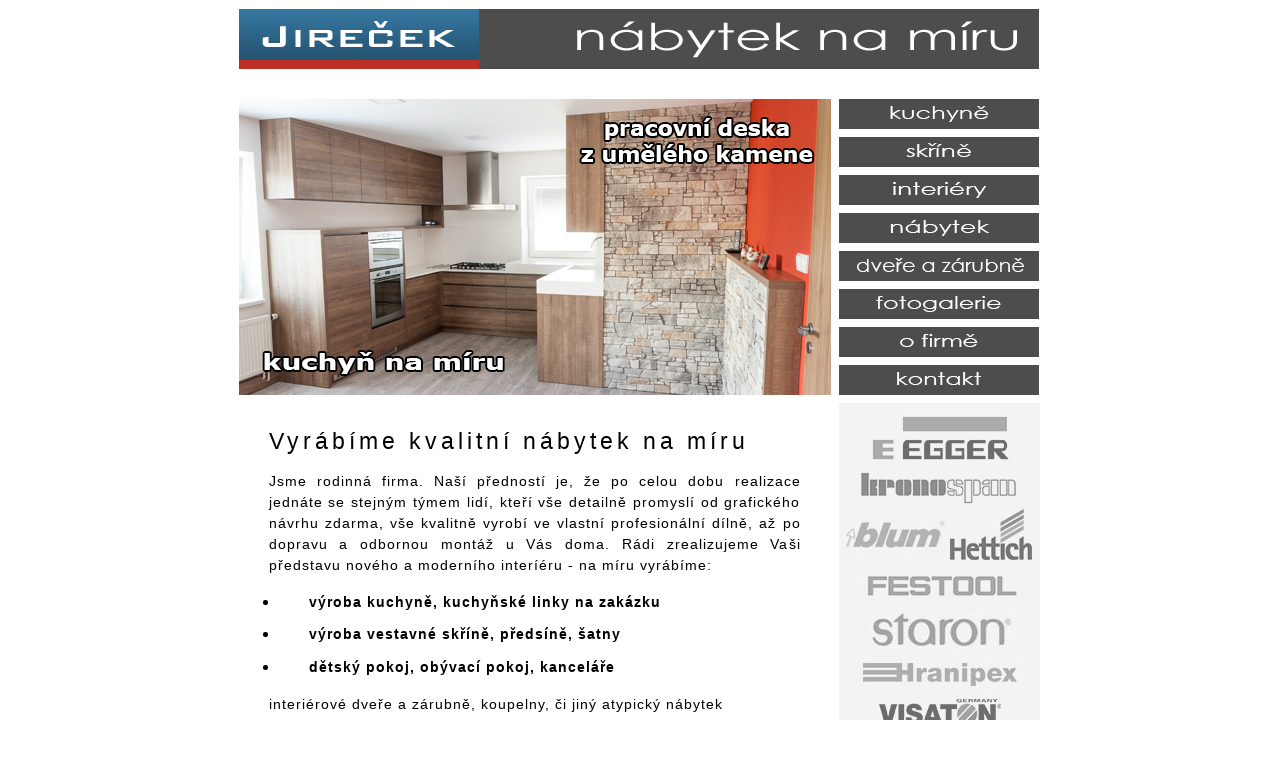

--- FILE ---
content_type: text/html
request_url: http://www.jirecek.cz/index.html
body_size: 4311
content:
<!DOCTYPE html PUBLIC "-//W3C//DTD XHTML 1.0 Transitional//EN"
"http://www.w3.org/TR/xhtml1/DTD/xhtml1-transitional.dtd">
<!-- saved from url=(0014)about:internet -->
<html xmlns="http://www.w3.org/1999/xhtml">
<head>

<script>
  (function(i,s,o,g,r,a,m){i['GoogleAnalyticsObject']=r;i[r]=i[r]||function(){
  (i[r].q=i[r].q||[]).push(arguments)},i[r].l=1*new Date();a=s.createElement(o),
  m=s.getElementsByTagName(o)[0];a.async=1;a.src=g;m.parentNode.insertBefore(a,m)
  })(window,document,'script','https://www.google-analytics.com/analytics.js','ga');

  ga('create', 'UA-2072790-1', 'auto');
  ga('send', 'pageview');

</script>

<title>Jireček - n&aacute;bytek na m&iacute;ru</title>
<meta name="description" content="Jireček - zakázková výroba, kvalitní nábytek na míru" />
<meta name="keywords" content="šatní,skříně,vestavěné,vestavné,nábytek,míru,kuchyně,kuchyňské,linky,moderní,Chrudim,Pardubice" />
<meta name="robots" content="all,index,follow" />
<meta name="googlebot" content="index,follow,snippet,noarchive" />
<meta name="language" content="cs" />
<meta http-equiv="Content-Type" content="text/html; charset=utf-8" />
<style type="text/css">
td img {display: block;}#apDiv1 {
	position: absolute;
	left: 195px;
	top: 415px;
	width: 594px;
	height: 358px;
	z-index: 1;
}
</style>
<style type="text/css">
#apDiv2 {
	position: absolute;
	left: 653px;
	top: 778px;
	width: 265px;
	height: 67px;
	z-index: 2;
}
#apDiv3 {
	position: absolute;
	left: 127px;
	top: 772px;
	width: 239px;
	height: 67px;
	z-index: 3;
}
a:link {
	color: #84B8D7;
	text-decoration: none;
}
a:visited {
	text-decoration: none;
	color: #84B8D7;
}
a:hover {
	text-decoration: underline;
	color: #84B8D7;
}
a:active {
	text-decoration: none;
}
#apDiv4 {
	position: absolute;
	left: 329px;
	top: 775px;
	width: 139px;
	height: 68px;
	z-index: 1;
}
</style>
<link href="styles.css" rel="stylesheet" type="text/css" />
<!--Fireworks CS6 Dreamweaver CS6 target.  Created Tue Mar 18 21:14:02 GMT+0100 2014-->
<script language="JavaScript1.2" type="text/javascript">
<!--
function MM_preloadImages() { //v3.0
  var d=document; if(d.images){ if(!d.MM_p) d.MM_p=new Array();
    var i,j=d.MM_p.length,a=MM_preloadImages.arguments; for(i=0; i<a.length; i++)
    if (a[i].indexOf("#")!=0){ d.MM_p[j]=new Image; d.MM_p[j++].src=a[i];}}
}

function MM_swapImgRestore() { //v3.0
  var i,x,a=document.MM_sr; for(i=0;a&&i<a.length&&(x=a[i])&&x.oSrc;i++) x.src=x.oSrc;
}

function MM_findObj(n, d) { //v4.01
  var p,i,x;  if(!d) d=document; if((p=n.indexOf("?"))>0&&parent.frames.length) {
    d=parent.frames[n.substring(p+1)].document; n=n.substring(0,p);}
  if(!(x=d[n])&&d.all) x=d.all[n]; for (i=0;!x&&i<d.forms.length;i++) x=d.forms[i][n];
  for(i=0;!x&&d.layers&&i<d.layers.length;i++) x=MM_findObj(n,d.layers[i].document);
  if(!x && d.getElementById) x=d.getElementById(n); return x;
}

function MM_swapImage() { //v3.0
  var i,j=0,x,a=MM_swapImage.arguments; document.MM_sr=new Array; for(i=0;i<(a.length-2);i+=3)
   if ((x=MM_findObj(a[i]))!=null){document.MM_sr[j++]=x; if(!x.oSrc) x.oSrc=x.src; x.src=a[i+2];}
}
//-->
</script>
</head>
<!-- Copy to the head section of your webpage -->
<script type="text/javascript" src="js/jquery.js"></script>
<script type="text/javascript" src="js/mhslideshow.js"></script>
<script type="text/javascript" src="js/initslide.js"></script>
<link rel="stylesheet" href="js/mhslideshow.css" type="text/css" />
<!-- End of head section codes -->
<body bgcolor="#ffffff" onload="MM_preloadImages('menu/kuchyně 2.png','menu/vestavěné skříně 2.png','menu/nábytek na míru 2.png','menu/interiéry na míru 2.png','menu/reproduktory na míru 2.png','menu/fotogalerie 2.png','menu/o firmě 2.png','menu/kontakt 2.png','images/loga2_r1_c1_s2.jpg','images/loga2_r2_c1_s2.jpg','images/loga2_r3_c1_s2.jpg','images/loga2_r3_c2_s2.jpg','images/loga2_r4_c1_s2.jpg','images/loga2_r5_c1_s2.jpg','images/loga2_r6_c1_s2.jpg','images/loga2_r7_c1_s2.jpg')">
<div align="center">
  <table style="display: inline-table;" border="0" cellpadding="0" cellspacing="0" width="803">
    <!--DWLayoutTable-->
    <!-- fwtable fwsrc="index.fw.png" fwpage="Page 1" fwbase="index.gif" fwstyle="Dreamweaver" fwdocid = "587440892" fwnested="0" -->
    <tr>
      <td height="1" colspan="4"><img src="images/spacer.gif" width="600" height="1" alt="" /></td>
      <td width="201"><img src="images/spacer.gif" width="200" height="1" alt="" /></td>
      <td width="1"><img src="images/spacer.gif" width="1" height="1" alt="" /></td>
      <td width="1"></td>
    </tr>
    
    <tr>
      <td height="90" colspan="5"><a href="index.html"><img src="images/index_r1_c1.gif" alt="" name="index_r1_c1" width="800" height="90" border="0" id="index_r1_c1" /></a></td>
      <td><img src="images/spacer.gif" width="1" height="90" alt="" /></td>
      <td></td>
    </tr>
    <tr>
      <td colspan="3" rowspan="8" valign="top">
	  <!-- Copy to where you want to display the Slideshow -->
<div id="mhslideshow">
<style type="text/css"> #mhslideshow img { display:none; } </style>
<img src="images/info12.jpg" title="kuchyně na míru" />
<img src="images/info1.jpg" title="poslechová místnost na míru" />
<img src="images/info13.jpg" title="jídelna na míru" />
<img src="images/info2.jpg" title="domácí kino na míru" />
<img src="images/info4.jpg" title="kuchyně na míru" />
<img src="images/info3.jpg" title="ložnice na míru" />
<img src="images/info8.jpg" title="vestavěné skříně" />
<img src="images/info6.jpg" title="obývací pokoj na míru" />
<img src="images/info9.jpg" title="dětský pokoj na míru" />
<img src="images/info5.jpg" title="kuchyňské linky na zakázku" />
<img src="images/info10.jpg" title="předsíně na míru" />
<img src="images/info11.jpg" title="koupelnový nábytek na míru" />
<img src="images/info7.jpg" title="reproduktory na míru" />
<a class="sliderengine" href="http://www.magichtml.com/javascriptslideshow/index.html">Created by JavaScript Slideshow Maker</a>
</div>
<!-- End of Slideshow codes -->
	  </td>
      <td width="8" rowspan="8"></td>
      <td height="34"><a href="kuchyne.htm" onmouseout="MM_swapImgRestore()" onmouseover="MM_swapImage('Image45','','menu/kuchyně 2.png',1)"><img src="menu/kuchyně 1.png" alt="55" name="Image45" width="200" height="34" border="0" id="Image45" /></a></td>
      <td><img src="images/spacer.gif" width="1" height="34" alt="" /></td>
      <td></td>
    </tr>
    <tr>
      <td height="38"><a href="vestavene-skrine.htm" onmouseout="MM_swapImgRestore()" onmouseover="MM_swapImage('vestavěné skříně','','menu/vestavěné skříně 2.png',1)"><img src="menu/vestavěné skříně 1.png" alt="vestavěné skříně" name="vestavěné skříně" width="200" height="38" border="0" id="vestavěné skříně" /></a></td>
      <td><img src="images/spacer.gif" width="1" height="38" alt="" /></td>
      <td></td>
    </tr>
    <tr>
      <td height="38"><a href="interiery-na-miru.htm" onmouseout="MM_swapImgRestore()" onmouseover="MM_swapImage('interiéry na míru','','menu/interiéry na míru 2.png',1)"><img src="menu/interiéry na míru 1.png" alt="interiéry na míru" name="interiéry na míru" width="200" height="38" border="0" id="interiéry na míru" /></a></td>
      <td><img src="images/spacer.gif" width="1" height="38" alt="" /></td>
      <td></td>
    </tr>
    <tr>
      <td height="38"><a href="nabytek-na-miru.htm" onmouseout="MM_swapImgRestore()" onmouseover="MM_swapImage('nábytek na míru','','menu/nábytek na míru 2.png',1)"><img src="menu/nábytek na míru 1.png" alt="nábytek na míru" name="nábytek na míru" width="200" height="38" border="0" id="nábytek na míru" /></a><a href="interiery-na-miru.htm" onmouseout="MM_swapImgRestore()" onmouseover="MM_swapImage('interiéry na míru','','menu/interiéry na míru 2.png',1)"></a></td>
      <td><img src="images/spacer.gif" width="1" height="38" alt="" /></td>
      <td></td>
    </tr>
    <tr>
      <td height="38"><a href="dvere-zarubne.html" onmouseout="MM_swapImgRestore()" onmouseover="MM_swapImage('reproduktory na míru','','menu/reproduktory na míru 2.png',1)"><img src="menu/reproduktory na míru 1.png" alt="reproduktory na míru" name="reproduktory na míru" width="200" height="38" border="0" id="reproduktory na míru" /></a></td>
      <td><img src="images/spacer.gif" width="1" height="38" alt="" /></td>
      <td></td>
    </tr>
    <tr>
      <td height="38"><a href="fotogalerie-kuchyne.htm" onmouseout="MM_swapImgRestore()" onmouseover="MM_swapImage('fotogalerie','','menu/fotogalerie 2.png',1)"><img src="menu/fotogalerie 1.png" alt="fotogalerie" name="fotogalerie" width="200" height="38" border="0" id="fotogalerie" /></a></td>
      <td><img src="images/spacer.gif" width="1" height="38" alt="" /></td>
      <td></td>
    </tr>
    <tr>
      <td height="38"><a href="o-firme.htm" onmouseout="MM_swapImgRestore()" onmouseover="MM_swapImage('o firmě','','menu/o firmě 2.png',1)"><img src="menu/o firmě 1.png" alt="o firmě" name="o firmě" width="200" height="38" border="0" id="o firmě" /></a></td>
      <td><img src="images/spacer.gif" width="1" height="38" alt="" /></td>
      <td></td>
    </tr>
    <tr>
      <td rowspan="2"><a href="kontakt.htm" onmouseout="MM_swapImgRestore()" onmouseover="MM_swapImage('kontakt','','menu/kontakt 2.png',1)"><img src="menu/kontakt 1.png" alt="kontakt" name="kontakt" width="200" height="42" border="0" id="kontakt" /></a></td>
      <td rowspan="2"><img src="images/spacer.gif" width="1" height="42" alt="" /></td>
      <td height="34"></td>
    </tr>
    <tr>
      <td width="248" height="8"></td>
      <td width="293"></td>
      <td width="51"></td>
      <td></td>
      <td></td>
    </tr>
    
    
    <tr>
      <td height="341" colspan="3" valign="top" bgcolor="#FFFFFF"><h1 align="center">Vyrábíme kvalitní  nábytek na míru</h1>
        <h2 align="justify">Jsme rodinná firma.  Naší předností je, že po celou dobu realizace jednáte se stejným týmem lidí,  kteří vše detailně promyslí od grafického návrhu zdarma, vše kvalitně vyrobí ve  vlastní profesionální dílně, až po dopravu a odbornou montáž u Vás doma. Rádi  zrealizujeme Vaši představu nového a moderního interíéru - na míru vyrábíme:   </h2>
        <ul>
          <li>
            <h2 align="justify"><strong>výroba kuchyně, kuchyňské linky na zakázku</strong></h2>
          </li>
          <li>
            <h2 align="justify"><strong>výroba vestavné skříně, předsíně, šatny</strong></h2>
          </li>
          <li>
            <h2 align="justify"><strong>dětský pokoj, obývací pokoj, kanceláře</strong></h2></li>
        </ul>
      <h2>interiérové dveře a zárubně, koupelny, či jiný atypický nábytek</h2>
      <h2><strong>Kuchyňské studio <br />
        Chrudim, Pardubice, Hradec Králové ....</strong><br />
        <br />
      Děkujeme za Vaši důvěru a těšíme se na shledanou. </h2></td>
    <td>&nbsp;</td>
      <td valign="top" bgcolor="#F3F3F3">
      </script>
</head>
<body bgcolor="#ffffff" onload="MM_preloadImages('images/loga2_r1_c1_s2.jpg','images/loga2_r2_c1_s2.jpg','images/loga2_r3_c1_s2.jpg','images/loga2_r3_c2_s2.jpg','images/loga2_r4_c1_s2.jpg','images/loga2_r5_c1_s2.jpg','images/loga2_r6_c1_s2.jpg','images/loga2_r7_c1_s2.jpg');">
<table style="display: inline-table;" border="0" cellpadding="0" cellspacing="0" width="200">
<!-- fwtable fwsrc="Untitled" fwpage="Page 1" fwbase="loga2.jpg" fwstyle="Dreamweaver" fwdocid = "1187674746" fwnested="0" -->
  <tr>
   <td><img src="images/spacer.gif" width="108" height="1" alt="" /></td>
   <td><img src="images/spacer.gif" width="92" height="1" alt="" /></td>
   <td><img src="images/spacer.gif" width="1" height="1" alt="" /></td>
  </tr>

  <tr>
   <td colspan="2"><a href="http://www.egger.com/CZ_cs/decor/" target="_blank" onmouseover="MM_swapImage('egger','','images/loga2_r1_c1_s2.jpg',1)" onmouseout="MM_swapImgRestore()"><img src="images/loga2_r1_c1.jpg" alt="egger" name="egger" width="200" height="63" border="0" id="egger" /></a></td>
   <td><img src="images/spacer.gif" width="1" height="63" alt="" /></td>
  </tr>
  <tr>
   <td colspan="2"><a href="http://www.kronospan.cz/" target="_blank" onmouseover="MM_swapImage('kronospan','','images/loga2_r2_c1_s2.jpg',1)" onmouseout="MM_swapImgRestore()"><img src="images/loga2_r2_c1.jpg" alt="kronospan" name="kronospan" width="200" height="39" border="0" id="kronospan" /></a></td>
   <td><img src="images/spacer.gif" width="1" height="39" alt="" /></td>
  </tr>
  <tr>
   <td><a href="http://www.blum.com/cz/cs/" target="_blank" onmouseover="MM_swapImage('blum','','images/loga2_r3_c1_s2.jpg',1)" onmouseout="MM_swapImgRestore()"><img src="images/loga2_r3_c1.jpg" alt="blum" name="blum" width="108" height="59" border="0" id="blum" /></a></td>
   <td><a href="http://www.hettich.com/cz_CS/" target="_blank" onmouseover="MM_swapImage('hettich','','images/loga2_r3_c2_s2.jpg',1)" onmouseout="MM_swapImgRestore()"><img src="images/loga2_r3_c2.jpg" alt="hettich" name="hettich" width="92" height="59" border="0" id="hettich" /></a></td>
   <td><img src="images/spacer.gif" width="1" height="59" alt="" /></td>
  </tr>
  <tr>
   <td colspan="2"><a href="https://www.festool.cz" target="_blank" onmouseover="MM_swapImage('festool','','images/loga2_r4_c1_s2.jpg',1)" onmouseout="MM_swapImgRestore()"><img src="images/loga2_r4_c1.jpg" alt="festool" name="festool" width="200" height="40" border="0" id="festool" /></a></td>
   <td><img src="images/spacer.gif" width="1" height="40" alt="" /></td>
  </tr>
  <tr>
   <td colspan="2"><a href="http://www.staron.com/staron/eng/index.do" target="_blank" onmouseover="MM_swapImage('scm','','images/loga2_r5_c1_s2.jpg',1)" onmouseout="MM_swapImgRestore()"><img src="images/loga2_r5_c1.jpg" alt="scm" name="scm" width="200" height="49" border="0" id="scm" /></a></td>
   <td><img src="images/spacer.gif" width="1" height="49" alt="" /></td>
  </tr>
  <tr>
   <td colspan="2"><a href="http://www.hranipex.cz/" target="_blank" onmouseover="MM_swapImage('hranipex','','images/loga2_r6_c1_s2.jpg',1)" onmouseout="MM_swapImgRestore()"><img src="images/loga2_r6_c1.jpg" alt="hranipex" name="hranipex" width="200" height="38" border="0" id="hranipex" /></a></td>
   <td><img src="images/spacer.gif" width="1" height="38" alt="" /></td>
  </tr>
  <tr>
   <td colspan="2"><a href="http://www.visaton.com/en/" target="_blank" onmouseover="MM_swapImage('visaton','','images/loga2_r7_c1_s2.jpg',1)" onmouseout="MM_swapImgRestore()"><img src="images/loga2_r7_c1.jpg" alt="visaton" name="visaton" width="200" height="49" border="0" id="visaton" /></a></td>
   <td><img src="images/spacer.gif" width="1" height="49" alt="" /></td>
  </tr>
</table></td>
      <td rowspan="2" bgcolor="#FFFFFF"><img src="images/spacer.gif" width="1" height="366" alt="" /></td>
      <td></td>
    </tr>
    <tr>
      <td height="33">&nbsp;</td>
      <td>&nbsp;</td>
      <td>&nbsp;</td>
      <td>&nbsp;</td>
      <td>&nbsp;</td>
      <td></td>
    </tr>
    
    
    
    
    
    <tr>
      <td height="70" valign="top" bgcolor="#4D4D4D"><h5>| <a href="mapa-webu.htm">mapa webu</a> | <a href="index.html">hlavní stránka</a> |<br />
          <br />
&nbsp;&copy; created by Vlastimil Jireček </h5></td>
      <td valign="top" bgcolor="#4D4D4D"><!--DWLayoutEmptyCell-->&nbsp;</td>
      <td colspan="3" valign="top" bgcolor="#4D4D4D"><h4>&copy; 2018 Jireček - nábytek na míru<br />
        tel: 608 825 720 | info@jirecek.cz<br />
        <a href="http://www.mapy.cz/#!z=12&amp;c=H&amp;q=chrudim&amp;qp=8.747635_45.864883_23.550840_54.200396&amp;t=s&amp;x=15.788586&amp;y=49.934588&amp;d=user_15.785031%2C49.924188%2CPodh%C5%AFra%20%C4%8D.p.%20136%2C%20Chrudim%2C%20okres%20Chrudim~Jire%C4%8Dek%20-%20n%C3%A1bytek%20na%20m%C3%ADru%0Awww.jirecek.cz%0A608%20825%20720_1" target="_blank">Podhůra 136, Chrudim III</a><br />
    Chrudim, Pardubice, Hradec králové, Východní Čechy, Praha, ... </h4></td>
      <td><img src="images/spacer.gif" width="1" height="70" alt="" /></td>
      <td></td>
    </tr>
  </table>
</div>
<br />
</body>
</html>


--- FILE ---
content_type: text/css
request_url: http://www.jirecek.cz/styles.css
body_size: 412
content:
h1 {
	font-family: Verdana, Arial, Helvetica, sans-serif;
	font-size: 23px;
	font-style: normal;
	font-weight: normal;
	color: #000000;
	text-decoration: none;
	text-align: left;
	padding-right: 28px;
	padding-left: 30px;
	letter-spacing: 4px;
	padding-top: 10px;
}

h4 {
	font-family: Verdana, Arial, Helvetica, sans-serif;
	font-size: 10px;
	font-style: normal;
	font-weight: normal;
	color: #F3F3F3;
	text-decoration: none;
	text-align: right;
	margin-top: 5px;
	margin-right: 10px;
}



h2 {
	font-family: Verdana, Arial, Helvetica, sans-serif;
	font-size: 14px;
	font-style: normal;
	text-decoration: none;
	letter-spacing: 1px;
	text-align: justify;
	padding-right: 30px;
	padding-left: 30px;
	line-height: 1.5em;
	font-weight: normal;
	font-variant: normal;
}
h3 {
	font-family: Verdana, Arial, Helvetica, sans-serif;
	font-size: 12px;
	font-style: normal;
	line-height: 1.5em;
	font-weight: normal;
	color: #000000;
	text-decoration: none;
	padding-top: 0px;
	padding-right: 30px;
	padding-bottom: 10px;
	padding-left: 15px;
	letter-spacing: 1px;
	text-align: justify;
}
body {
	background-color: #FFFFFF;
}
p {
	font-family: Verdana, Arial, Helvetica, sans-serif;
	font-size: 12px;
	font-style: normal;
	font-weight: normal;
	color: #000000;
	text-decoration: none;
	text-align: left;
	margin-right: 5px;
	margin-left: 30px;
	line-height: normal;
}
h5 {
	font-family: Verdana, Arial, Helvetica, sans-serif;
	font-size: 10px;
	font-style: normal;
	font-weight: normal;
	color: #FFFFFF;
	text-decoration: none;
	text-align: left;
	padding-top: 10px;
	padding-left: 10px;
	vertical-align: middle;
}
h6 {
	letter-spacing: 5px;
	display: inherit;
	padding-left: 8px;
}


--- FILE ---
content_type: text/css
request_url: http://www.jirecek.cz/js/mhslideshow.css
body_size: 553
content:
.mhSlideshow {
	position:relative;
	display:block;
	margin:0 auto;
}
.mhSlideshow img {
	position:absolute;
	top:0px;
	left:0px;
	display:none;
}
.slideContainer {
	position:absolute;
	top:0px;
	left:0px;
	z-index:100;
	overflow:hidden;
}
.slide {
	display:block;
	position:absolute;
	z-index:200;
	height:100%;
}
.slice {
	display:block;
	position:absolute;
	z-index:200;
	height:100%;
}
.captionBar {
	position:absolute;
	left:0px;
	width:100%;
	z-index:400;
}
.caption {
	margin:0 auto;
}
.caption a {
	display:inline !important;
}
.navArrows a {
	position:absolute;
	display:block;
	width:32px;
	height:32px;
	border:0;
	top:40%;
	z-index:300;
	cursor:pointer;
}
.leftArrow {
	background:url(leftarrow3.png) no-repeat;
	left:4px;
}
.rightArrow {
	background:url(rightarrow3.png) no-repeat;
	right:4px;
}
.navBar {
	position:absolute;
	height:20px;
	width:100%;
	left:0;
	z-index:500;
	display:block;
}
.navControls {
	margin:auto;
	display:inline-block;
	zoom:1;
	*display:inline;
}
.navDot {
	width:24px;
	height:16px;
	background:url(dot0.png) no-repeat;
	border:0;
	float:left;
	cursor:pointer;
}
.navDotActive {
	background:url(dot1.png) no-repeat;
}
.shadowT {
	position:absolute;
	left: 0;
	top: -20px;
	width: 100%;
	height: 20px;
	background: url(shadowt.png) repeat-x;
}
.shadowTR {
	position:absolute;
	right: -20px;
	top: -20px;
	width: 20px;
	height: 20px;
	background: url(shadowtr.png) no-repeat;
}
.shadowR {
	position:absolute;
	right: -20px;
	top: 0;
	width: 20px;
	height: 100%;
	background: url(shadowr.png) repeat-y;
}
.shadowBR {
	position:absolute;
	right: -20px;
	bottom: -20px;
	width: 20px;
	height: 20px;
	background: url(shadowbr.png) no-repeat;
}
.shadowB {
	position:absolute;
	left: 0;
	bottom: -20px;
	width: 100%;
	height: 20px;
	background: url(shadowb.png) repeat-x;
}
.shadowBL {
	position:absolute;
	left: -20px;
	bottom: -20px;
	width: 20px;
	height: 20px;
	background: url(shadowbl.png) no-repeat;
}
.shadowL {
	position:absolute;
	left: -20px;
	top: 0;
	width: 20px;
	height: 100%;
	background: url(shadowl.png) repeat-y;
}
.shadowTL {
	position:absolute;
	left: -20px;
	top: -20px;
	width: 20px;
	height: 20px;
	background: url(shadowtl.png) no-repeat;
}

--- FILE ---
content_type: application/x-javascript
request_url: http://www.jirecek.cz/js/mhslideshow.js
body_size: 3673
content:
(function($) {
	
	jQuery.extend( jQuery.easing, {
		easeOutCirc: function (x, t, b, c, d) {
		return c * Math.sqrt(1 - (t=t/d-1)*t) + b;
	}
	});

	$.fn.mhslideshow = function(options){
	
		// options
		var defaults = {
			width:				600,
			height:				200,
			firstSlide:			0,
			interval:			3000,
			effectMode:			'blind',			// blind, slide
			effect:				'random',
			totalSlices:		12,
			effectSpeed:		500,
			sliceInterval:		50,
			showShadow:			true,
			showCaption:		true,
			textCSS:			'.title {font-size:12px;font-weight:bold;font-family:Arial;color:#ffffff;line-height:200%;} .alt {font-size:12px;font-family:Arial;color:#ffffff;}',
			captionPosition:	'top',
			captionBarColor:	'#333333',
			captionBarOpacity:	0.8,
			captionBarPadding:	8,
			captionAlign:		'center',
			captionColor:		'#ffffff',
			showNavArrows:		'true',
			autoHideNavArrows:	'true',
			showNavDots:		'true',
			navDotsBottom:		6,
			navDotsAlign:		'right',
			navDotsLeftRightMargin:16,
			randomPlay:			false,
			autoPlay: 			true,
			loopForever:		true,
			loop:				0,
			showBorder:			false,
			borderColor:		'#ffffff',
			borderSize:			6,
			watermark:			false
		}; 
		var options = $.extend(defaults, options);		
		var preBlindEffects = new Array('fade','blindLeft','blindRight','blindDownLeft','blindDownRight','blindUpLeft','blindUpRight','blindUpDownLeft','blindUpDownRight');

		// each slideshow
		this.each(function() {
		
			var statusVars = {
				currentSlide: 0,
				totalSlides:  0,
				paused:       false,
				switching:    false,
				loopCount:    -1
			};

			var timeoutID;

			// slideshow
			var slideshow = $(this);
			slideshow.addClass('mhSlideshow');
			slideshow.css({ 'height': options.height, 'width': options.width });
			
			$('.sliderengine', slideshow).css({'display': 'none'});
			
			// slide object	
			var slideList = $('img', slideshow);
			var slideObjs = [];
			slideList.each(function() {
				var slide = $(this);
				var obj = {};
				obj.src = slide.attr('src');
				obj.title = slide.attr('title');
				obj.alt = slide.attr('alt');
				obj.caption = '';
				if (obj.title != '')
					obj.caption += '<span class="title">' + obj.title + '</span>';
				if ((obj.title != '') && (obj.alt != ''))
					obj.caption += '<br />';
				if (obj.alt != '')
					obj.caption += '<span class="alt">' + obj.alt + '</span>';
				var parentObj = slide.parent();
				if (parentObj.is('a')) 
				{
					obj.link = parentObj.attr('href');
					obj.target = parentObj.attr('target');
				}
				slideObjs.push(obj);
			});
			
			// initial status			
			statusVars.totalSlides = slideList.length;
			if (options.randomPlay)
				statusVars.currentSlide = Math.floor( Math.random() * statusVars.totalSlides );
			else
				statusVars.currentSlide = ((options.firstSlide > 0) && (options.firstSlide < statusVars.totalSlides)) ? options.firstSlide : 0;

			// background
			slideshow.append($('<div class="slideContainer"></div>'));
			var slideConObj = $('.slideContainer', slideshow);
			slideConObj.css({'height':options.height, 'width':options.width});

			// shadow
			if ( (options.showShadow) || (options.showBorder) )
			{
				slideshow.append($('<div class="shadow"></div>'));
				if (options.showShadow)
					$('.shadow', slideshow).append($('<div class="shadowTL"></div><div class="shadowT"></div><div class="shadowTR"></div><div class="shadowR"></div><div class="shadowBR"></div><div class="shadowB"></div><div class="shadowBL"></div><div class="shadowL"></div>'));
				
				if (options.showBorder)
					$('.shadow', slideshow).css({ 'position':'absolute', 'display':'block', 'background':options.borderColor, 'height':options.height+2*options.borderSize,'width':options.width+2*options.borderSize, 'left':-options.borderSize, 'top':-options.borderSize});
				else
					$('.shadow', slideshow).css({ 'height':options.height,'width':options.width });
			}

            // set initial background
			slideConObj.css('background', 'url("'+ slideObjs[statusVars.currentSlide].src +'") no-repeat');
			
			// set link
			if ((slideObjs[statusVars.currentSlide].link != undefined) && (slideObjs[statusVars.currentSlide].link.length > 0))
			{
				slideConObj.css('cursor', 'pointer');
				slideConObj.unbind('click').click( function(event) {
					if ((slideObjs[statusVars.currentSlide].target != undefined) && (slideObjs[statusVars.currentSlide].target.length > 0))
						window.open(slideObjs[statusVars.currentSlide].link, slideObjs[statusVars.currentSlide].target);
					else
						window.location = slideObjs[statusVars.currentSlide].link;	
					event.preventDefault();
				});
			}

			// captions
			if (options.showCaption)
			{
				var captionBarObj = slideshow.append($('<div class="captionBar"><div class="caption"></div></div>'));
				var captionBarObj = $('.captionBar', slideshow);
				if (options.captionPosition == 'bottom')
					captionBarObj.css({ 'bottom':'0px' });
				else
					captionBarObj.css({ 'top':'0px' });
				var captionObj = $('.caption', slideshow);
				captionBarObj.css({'display':'none', 'background':options.captionBarColor, 'opacity':options.captionBarOpacity, 'text-align':options.captionAlign});
				captionObj.css({'padding':options.captionBarPadding + 'px', 'color':options.captionColor});
				if (options.captionAlign == 'center')
					captionObj.css('margin','0 auto');	
				if (slideObjs[statusVars.currentSlide].caption != '')
				{
					slideshow.prepend($('<style type="text/css">' + options.textCSS + '</style>'));
					captionBarObj.fadeIn(options.effectSpeed);
					captionObj.html(slideObjs[statusVars.currentSlide].caption);
				}
			}

			// navigation arrow
			if (options.showNavArrows)
			{
				slideshow.append($('<div class="navArrows"><a class="leftArrow"></a><a class="rightArrow"></a></div>'));
				if (options.autoHideNavArrows)
				{
					var navArrowsObj = $('.navArrows', slideshow);
					navArrowsObj.hide();
					slideshow.hover(function(){navArrowsObj.show();}, function(){navArrowsObj.hide();});
				}
				
				$('a.leftArrow', slideshow).click( function(){ 
					if (statusVars.switching)
						return false; 
					clearTimeout(timeoutID);
					slideRun(-2); 
				});
				
				$('a.rightArrow', slideshow).click( function(){ 
					if (statusVars.switching)
						return false;
					clearTimeout(timeoutID);
					slideRun(-3); 
				});
			}
			
			// navigation dots
			if (options.showNavDots)
			{
				slideshow.append($('<div class="navBar"><div class="navControls"></div></div>'));
				
				var navBarObj = $('.navBar', slideshow);
				navBarObj.css({'text-align':options.navDotsAlign, 'bottom':options.navDotsBottom+'px'});
				if (options.navDotsAlign == 'left')
					navBarObj.css('left', options.navDotsLeftRightMargin+'px');
				else if (options.navDotsAlign == 'right')
					navBarObj.css('left', '-' + options.navDotsLeftRightMargin+'px');

				for (var i = 0; i< statusVars.totalSlides; i++)
					$('.navControls', slideshow).append('<div class="navDot" rel="'+ i +'"></div>');

				var navDotObj = $('.navDot', slideshow);

				navDotObj.click(function(){
					if (statusVars.switching)
						return false;
					clearTimeout(timeoutID);
					slideRun($(this).attr('rel'));
				});
				
				// hover
				navDotObj.hover(function(){
					$(this).addClass('navDotActive');
					}, function(){
					if (statusVars.currentSlide != $(this).attr('rel'))
						$(this).removeClass('navDotActive');
				});
				// active
				$(navDotObj[statusVars.currentSlide]).addClass('navDotActive');
			}

			// slices for animation effect
			if (options.effectMode == 'slide')
			{
				slideConObj.append($('<div class="slide"></div>').css({'left':'0px', 'width':options.width+'px'}));
			}
			else if (options.effectMode == 'blind')
			{
				for (var i = 0; i< options.totalSlices; i++)
				{
					var sliceW = Math.round( options.width /options.totalSlices );
					if (i == options.totalSlices -1 )
						slideConObj.append($('<div class="slice"></div>').css({ 'left':(sliceW*i)+'px', 'width':(options.width -(sliceW*i))+'px' }));
					else
						slideConObj.append($('<div class="slice"></div>').css({ 'left':(sliceW*i)+'px', 'width':sliceW+'px' }));
				}
			}

			// watermark
			if (options.watermark)
			{
				slideshow.append($('<div class="watermark"><a href="http://www.magichtml.com/javascriptslideshow/watermark.html">http://www.magichtml.com</a></div>'));
				$('div.watermark', slideshow).css({'font-size':'12px','font-family':'Arial','background-color':'#FFFFFF','z-index':99999,'position':'absolute','left':'4px','top':'4px','padding':'2px 4px 4px'});
			}

			$('img', slideshow).css({ 'margin':'0px', 'padding':'0px' });

			// start slideshow
			if ((statusVars.totalSlides > 0) && (options.autoPlay))
				timeoutID = setTimeout(function(){slideRun(-1);}, options.interval);
			
			slideshow.bind('switchFinished', function(){ 

				statusVars.switching = false;

				// set background
				slideConObj.css('background', 'url("'+ slideObjs[statusVars.currentSlide].src +'") no-repeat');
				
				if (!options.randomPlay && !options.loopForever)
				{
					if (statusVars.currentSlide == statusVars.totalSlides -1)
					{
						statusVars.loopCount++;
						if (options.loop <= statusVars.loopCount)
							options.autoPlay = false;
					}
				}
				
				if ((statusVars.totalSlides > 0) && (options.autoPlay))
					timeoutID = setTimeout(function(){slideRun(-1);}, options.interval);

			});


			// main function
			function slideRun(nextSlide)
			{

				// calc next slide	
				var prevSlide = statusVars.currentSlide;
				switch(nextSlide)
				{
					case -1:
						if (options.randomPlay)
							statusVars.currentSlide = Math.floor( Math.random() * statusVars.totalSlides );
						else
							statusVars.currentSlide = (statusVars.currentSlide >= (statusVars.totalSlides -1)) ? 0 : ++statusVars.currentSlide;
						break;
					case -2:
						statusVars.currentSlide = (statusVars.currentSlide <= 0) ? statusVars.totalSlides -1 : --statusVars.currentSlide;
						break;
					case -3:
						statusVars.currentSlide = (statusVars.currentSlide >= (statusVars.totalSlides -1)) ? 0 : ++statusVars.currentSlide;
						break;
					default:
						statusVars.currentSlide = ((nextSlide >= 0) && (nextSlide < statusVars.totalSlides)) ? nextSlide : 0;
				}

				// link
				if ((slideObjs[statusVars.currentSlide].link != undefined) && (slideObjs[statusVars.currentSlide].link.length > 0))
				{
					slideConObj.css('cursor', 'pointer');
					slideConObj.unbind('click').click( function(event) {
						if ((slideObjs[statusVars.currentSlide].target != undefined) && (slideObjs[statusVars.currentSlide].target.length > 0))
							window.open(slideObjs[statusVars.currentSlide].link, slideObjs[statusVars.currentSlide].target);
						else
							window.location = slideObjs[statusVars.currentSlide].link;	
						event.preventDefault();
					});
				}
				else
				{
					slideConObj.css('cursor', 'default');
					slideConObj.unbind('click');
				}

				// caption
				if (options.showCaption)
				{
					if (slideObjs[statusVars.currentSlide].caption != '')
					{
						$('.caption', slideshow).fadeOut(options.effectSpeed, function(){
							$(this).html(slideObjs[statusVars.currentSlide].caption);
							$(this).fadeIn(options.effectSpeed);
						});
						$('.captionBar', slideshow).fadeIn(options.effectSpeed);
					}
					else
					{
						$('.captionBar', slideshow).fadeOut(options.effectSpeed);
					}
				}

				// nav controls
				if (options.showNavDots)
				{
					$('.navDot:eq('+prevSlide+')', slideshow).removeClass('navDotActive');
					$('.navDot:eq('+statusVars.currentSlide+')', slideshow).addClass('navDotActive');
				}

				// effect
				if (options.effectMode == 'slide')
				{
					var effect;					
					if (statusVars.currentSlide >= prevSlide)
						effect = 'slideRight';
					else
						effect = 'slideLeft';

					// animation
					statusVars.switching = true;
					var slideObj = $('.slide', slideshow);
					if (effect == 'slideRight')
						slideObj.css({'left':options.width+'px', 'background':'url("'+ slideObjs[statusVars.currentSlide].src +'") no-repeat'});
					else
						slideObj.css({'left':'-'+options.width+'px', 'background':'url("'+ slideObjs[statusVars.currentSlide].src +'") no-repeat'});
					slideObj.animate({'left':'0px'}, options.effectSpeed, 'easeOutCirc', function(){ slideshow.trigger('switchFinished'); });
				}
				else if (options.effectMode == 'blind')
				{						
					// set slices
					var i = 0;
					$('.slice', slideshow).each(function(){
						var sliceW = Math.round( options.width / options.totalSlices );
						$(this).css({ 'height':'0px', 'opacity':'0', 'background': 'url("'+ slideObjs[statusVars.currentSlide].src +'") no-repeat -' + (i * sliceW) +'px 0%' });
						i++;
					});

					var optEffect = jQuery.trim(options.effect);
					var effect;
					if (optEffect == 'random')
					{
						effect = preBlindEffects[Math.floor(Math.random() * preBlindEffects.length)];
					}
					else if (optEffect.indexOf(',') != -1)
					{
						var effectList = optEffect.split(',');
						effect = jQuery.trim(effectList[Math.floor(Math.random() * effectList.length)]);
					}
					else
					{
						effect = optEffect;
					}
					if (jQuery.inArray(effect, preBlindEffects) == -1) 
						effect = preBlindEffects[0];

					// animation
					// 'fade','blindLeft','blindRight','blindDownLeft','blindDownRight','blindUpLeft','blindUpRight','blindUpDownLeft','blindUpDownRight'
					statusVars.switching = true;
					if (effect == 'fade')
					{
						var i = 0;
						$('.slice', slideshow).each(function(){
							$(this).css('height', '100%');
							if(i == options.totalSlices - 1 )
								$(this).animate({ opacity:'1.0' }, options.effectSpeed, '', function(){ slideshow.trigger('switchFinished'); });
							else
								$(this).animate({ opacity:'1.0' }, options.effectSpeed);
							i++;
						});
					}
					else if ((effect == 'blindLeft') || (effect == 'blindRight') || (effect == 'blindDownLeft') || (effect == 'blindDownRight') || (effect == 'blindUpLeft') || (effect == 'blindUpRight') || (effect == 'blindUpDownLeft') || (effect == 'blindUpDownRight'))
					{
						var i = 0;
						var timeInt = options.sliceInterval;
						var slices = $('.slice', slideshow);
						if ((effect == 'blindRight') || (effect == 'blindDownRight') || (effect == 'blindUpRight') || (effect == 'blindUpDownRight'))
							slices = jQuery(jQuery.makeArray(slices).reverse());
						slices.each(function(){
							var slice = $(this);
							var slideW = slice.width();
							if ((effect == 'blindLeft') || (effect == 'blindRight'))
							{
								slice.css({'top':'0px', 'width':'0px', 'height':'100%'});
								if(i == options.totalSlices - 1)
									setTimeout(function(){slice.animate({ width:slideW, opacity:'1.0' }, options.effectSpeed, '', function(){ slideshow.trigger('switchFinished'); });}, timeInt);
								else
									setTimeout(function(){slice.animate({ width:slideW, opacity:'1.0' }, options.effectSpeed);}, timeInt);
							}
							else
							{
								if ((effect == 'blindDownLeft') || (effect == 'blindDownRight'))
								{
									slice.css('top','0px');
								}
								else if ((effect == 'blindUpLeft') || (effect == 'blindUpRight'))
								{
									slice.css('bottom','0px');
								}
								else if ((effect == 'blindUpDownLeft') || (effect == 'blindUpDownRight'))
								{
									if (i % 2 == 0)
										slice.css('top','0px');
									else
										slice.css('bottom','0px');
								}
								if(i == options.totalSlices - 1)
									setTimeout(function(){slice.animate({ height:'100%', opacity:'1.0' }, options.effectSpeed, '', function(){ slideshow.trigger('switchFinished'); });}, timeInt);
								else
									setTimeout(function(){slice.animate({ height:'100%', opacity:'1.0' }, options.effectSpeed);}, timeInt);

							}
							timeInt += options.sliceInterval;
							i++;
						});
					}
				}
			}

		});
		
	}
	
})(jQuery);

--- FILE ---
content_type: application/x-javascript
request_url: http://www.jirecek.cz/js/initslide.js
body_size: 416
content:
$(document).ready(function(){$("#mhslideshow").mhslideshow({width:592,height:296,scaleMode:'scaleToFill',firstSlide:0,randomPlay:false,autoPlay:true,showShadow:false,loopForever:true,loop:0,showBorder:false,borderSize:6,borderColor:'#FFFFFF',effectMode:'slide',interval:4500,effectSpeed:600,showCaption:false,textCSS:'.title {font-size:12px;font-weight:bold;font-family:Arial;color:#ffffff;line-height:200%;} .alt {font-size:12px;font-family:Arial;color:#ffffff;}',captionPosition:'bottom',captionBarColor:'#333333',captionBarOpacity:0.8,captionBarPadding:8,captionAlign:'center',showNavArrows:true,autoHideNavArrows:true,showNavDots:false,navDotsBottom:1,navDotsAlign:'center',navDotsLeftRightMargin:6,jsFolder:'js'});});

--- FILE ---
content_type: text/plain
request_url: https://www.google-analytics.com/j/collect?v=1&_v=j102&a=1614759654&t=pageview&_s=1&dl=http%3A%2F%2Fwww.jirecek.cz%2Findex.html&ul=en-us%40posix&dt=Jire%C4%8Dek%20-%20n%C3%A1bytek%20na%20m%C3%ADru&sr=1280x720&vp=1280x720&_u=IEBAAEABAAAAACAAI~&jid=582632187&gjid=1579388217&cid=615269341.1768900985&tid=UA-2072790-1&_gid=938236261.1768900985&_r=1&_slc=1&z=529810734
body_size: -449
content:
2,cG-LRB7F52VLQ